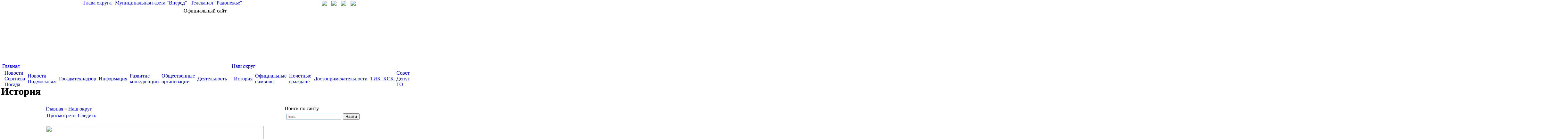

--- FILE ---
content_type: text/html; charset=utf-8
request_url: http://www.sergiev-posad.net/district/history
body_size: 42202
content:
<html>
<head>
<meta http-equiv="Content-Type" content="text/html; charset=utf-8" />
    <title>История | Администрация Сергиево-Посадского городского округа</title>
    <meta name='yandex-verification' content='5fb20919b73987c7' />
    <meta name="description" content="Официальный сайт Администрации Сергиево-Посадского городского округа">
	<meta name="keywords" content="Администрация, Сергиев Посад, Сергиево-Посадский, район, глава, постановление">
    <link rel="shortcut icon" href="/sites/default/files/media/gerb.ico" type="image/x-icon" />
    <link type="text/css" rel="stylesheet" media="all" href="/modules/node/node.css?C" />
<link type="text/css" rel="stylesheet" media="all" href="/modules/system/defaults.css?C" />
<link type="text/css" rel="stylesheet" media="all" href="/modules/system/system.css?C" />
<link type="text/css" rel="stylesheet" media="all" href="/modules/system/system-menus.css?C" />
<link type="text/css" rel="stylesheet" media="all" href="/modules/user/user.css?C" />
<link type="text/css" rel="stylesheet" media="all" href="/sites/all/modules/ckeditor/ckeditor.css?C" />
<link type="text/css" rel="stylesheet" media="all" href="/sites/all/modules/views/css/views.css?C" />
<link type="text/css" rel="stylesheet" media="all" href="/sites/all/themes/sergiev/highslide.css?C" />
<link type="text/css" rel="stylesheet" media="all" href="/sites/all/themes/sergiev/highslide-ie6.css?C" />
<link type="text/css" rel="stylesheet" media="all" href="/sites/all/themes/sergiev/style_color.css?C" />
<link type="text/css" rel="stylesheet" media="all" href="/sites/all/themes/sergiev/style.css?C" />
    <script type="text/javascript" src="/misc/jquery.js?C"></script>
<script type="text/javascript" src="/misc/drupal.js?C"></script>
<script type="text/javascript" src="/sites/default/files/languages/ru_5bb3858e826b2fb8a5cdfc389311edd7.js?C"></script>
<script type="text/javascript" src="/sites/all/modules/jquery/jquery.timers.js?C"></script>
<script type="text/javascript" src="/sites/all/themes/sergiev/highslide-full.js?C"></script>
<script type="text/javascript" src="/sites/all/themes/sergiev/highslide_settings.js?C"></script>
<script type="text/javascript" src="/sites/all/themes/sergiev/iepngfix_tilebg.js?C"></script>
<script type="text/javascript" src="/sites/all/themes/sergiev/script.js?C"></script>
<script type="text/javascript">
<!--//--><![CDATA[//><!--
jQuery.extend(Drupal.settings, { "basePath": "/" });
//--><!]]>
</script>
	<script type="text/javascript">
        IEPNGFix.blankImg = '/sites/all/themes/sergiev/blank.gif'; 
    </script> 
	
	<script src='https://pos.gosuslugi.ru/bin/script.min.js'></script> 
<style>
#js-show-iframe-wrapper{position:relative;display:flex;align-items:center;justify-content:center;width:100%;min-width:293px;max-width:100%;background:linear-gradient(138.4deg,#38bafe 26.49%,#2d73bc 79.45%);color:#fff;cursor:pointer}#js-show-iframe-wrapper .pos-banner-fluid *{box-sizing:border-box}#js-show-iframe-wrapper .pos-banner-fluid .pos-banner-btn_2{display:block;width:240px;min-height:56px;font-size:18px;line-height:24px;cursor:pointer;background:#0d4cd3;color:#fff;border:none;border-radius:8px;outline:0}#js-show-iframe-wrapper .pos-banner-fluid .pos-banner-btn_2:hover{background:#1d5deb}#js-show-iframe-wrapper .pos-banner-fluid .pos-banner-btn_2:focus{background:#2a63ad}#js-show-iframe-wrapper .pos-banner-fluid .pos-banner-btn_2:active{background:#2a63ad}@-webkit-keyframes fadeInFromNone{0%{display:none;opacity:0}1%{display:block;opacity:0}100%{display:block;opacity:1}}@keyframes fadeInFromNone{0%{display:none;opacity:0}1%{display:block;opacity:0}100%{display:block;opacity:1}}@font-face{font-family:LatoWebLight;src:url(https://pos.gosuslugi.ru/bin/fonts/Lato/fonts/Lato-Light.woff2) format("woff2"),url(https://pos.gosuslugi.ru/bin/fonts/Lato/fonts/Lato-Light.woff) format("woff"),url(https://pos.gosuslugi.ru/bin/fonts/Lato/fonts/Lato-Light.ttf) format("truetype");font-style:normal;font-weight:400}@font-face{font-family:LatoWeb;src:url(https://pos.gosuslugi.ru/bin/fonts/Lato/fonts/Lato-Regular.woff2) format("woff2"),url(https://pos.gosuslugi.ru/bin/fonts/Lato/fonts/Lato-Regular.woff) format("woff"),url(https://pos.gosuslugi.ru/bin/fonts/Lato/fonts/Lato-Regular.ttf) format("truetype");font-style:normal;font-weight:400}@font-face{font-family:LatoWebBold;src:url(https://pos.gosuslugi.ru/bin/fonts/Lato/fonts/Lato-Bold.woff2) format("woff2"),url(https://pos.gosuslugi.ru/bin/fonts/Lato/fonts/Lato-Bold.woff) format("woff"),url(https://pos.gosuslugi.ru/bin/fonts/Lato/fonts/Lato-Bold.ttf) format("truetype");font-style:normal;font-weight:400}
</style>

<style>
#js-show-iframe-wrapper .bf-2{position:relative;display:grid;grid-template-columns:var(--pos-banner-fluid-2__grid-template-columns);grid-template-rows:var(--pos-banner-fluid-2__grid-template-rows);width:100%;max-width:1060px;font-family:LatoWeb,sans-serif;box-sizing:border-box}#js-show-iframe-wrapper .bf-2__decor{grid-column:var(--pos-banner-fluid-2__decor-grid-column);grid-row:var(--pos-banner-fluid-2__decor-grid-row);padding:var(--pos-banner-fluid-2__decor-padding);background:var(--pos-banner-fluid-2__bg-url) var(--pos-banner-fluid-2__bg-position) no-repeat;background-size:var(--pos-banner-fluid-2__bg-size)}#js-show-iframe-wrapper .bf-2__logo-wrap{position:absolute;top:var(--pos-banner-fluid-2__logo-wrap-top);bottom:var(--pos-banner-fluid-2__logo-wrap-bottom);right:0;display:flex;flex-direction:column;align-items:flex-end;padding:var(--pos-banner-fluid-2__logo-wrap-padding);background:#2d73bc;border-radius:var(--pos-banner-fluid-2__logo-wrap-border-radius)}#js-show-iframe-wrapper .bf-2__logo{width:128px}#js-show-iframe-wrapper .bf-2__slogan{font-family:LatoWebBold,sans-serif;font-size:var(--pos-banner-fluid-2__slogan-font-size);line-height:var(--pos-banner-fluid-2__slogan-line-height)}#js-show-iframe-wrapper .bf-2__content{padding:var(--pos-banner-fluid-2__content-padding)}#js-show-iframe-wrapper .bf-2__description{display:flex;flex-direction:column;margin-bottom:24px}#js-show-iframe-wrapper .bf-2__text{margin-bottom:12px;font-size:24px;line-height:32px;font-family:LatoWebBold,sans-serif}#js-show-iframe-wrapper .bf-2__text_small{margin-bottom:0;font-size:16px;line-height:24px;font-family:LatoWeb,sans-serif}#js-show-iframe-wrapper .bf-2__btn-wrap{display:flex;align-items:center;justify-content:center}
</style >
	
	
<link rel="stylesheet" href="/banner-resources/banner.css">
</head>
<body class="color">
<script type="text/javascript">
	var eys_color = 0;
	var eys_size = 1;
	var eys_kk = 0;
</script>
<div id="bg14" style="background-position:top center; background-repeat:repeat-x;">
<div id="fill14" class="main" style="">
    <div class="header">
        <div style="width:1000px; height:25px; margin:auto; position:relative; text-align:left;">
            <span style="position:absolute; right:30px; top:2px;">
                <a title="Перейти на главную страницу" href="/"><img src="/sites/all/themes/sergiev/images/home.gif"></a>
                <a style="margin-left:10px;" title="Написать письмо" href="mailto:adm@sergiev-reg.ru"><img src="/sites/all/themes/sergiev/images/mail.gif"></a>
                <a style="margin-left:10px;" title="Карта сайта" href="/map"><img src="/sites/all/themes/sergiev/images/map.gif"></a>
                                	<a style="margin-left:10px;" title="Личный кабинет" href="/user"><img src="/sites/all/themes/sergiev/images/in.gif"></a>
                            </span>
            <span class="top_links" style="color:#FFFFFF; padding-left:120px;">
                <a href="/node/7">Глава округа</a> |
                <a target="_blank" href="http://www.vperedsp.ru/">Муниципальная газета "Вперед"</a> | 
                <a target="_blank" href="http://www.tvr24.tv/">Телеканал "Радонежье"</a>
            </span>
        </div>
        <div style="position:relative; width:1000px; margin:auto; text-align:center; height:170px;">
            <div id="official_site">Официальный сайт</div>
            <div id="go_first" onClick='window.location.href="/"'></div>
            
        </div>
    </div>


    <table style="margin:0 auto; width:1000px;" align="center" cellspacing="0" cellpadding="0" border="0">
    <tr><td id="td_left_top"></td><td valign="top">
                
                <div style="text-align:left; height:69px; position:relative;" class="main_menu" id="main_menu">
                    
<table class="menu table_level1"><tr><td class="first1"></td><td class="expanded first td_level1"><a href="/" title="">Главная</a>
<table class="menu table_level2"><tr><td class="first2"></td><td class="leaf first td_level2"><a href="/news" title="">Новости Сергиева Посада</a><td class="delim"></td></td>
<td class="leaf td_level2"><a href="/news/moscowarea" title="">Новости Подмосковья</a><td class="delim"></td></td>
<td class="leaf td_level2"><a href="/taxonomy/term/383" title="Новости Госадмтехнадзора">Госадмтехнадзор</a><td class="delim"></td></td>
<td class="leaf td_level2"><a href="/information" title="">Информация</a><td class="delim"></td></td>
<td class="leaf td_level2"><a href="/node/174468" title="">Развитие конкуренции</a><td class="delim"></td></td>
<td class="leaf td_level2"><a href="/node/73350" title="">Общественные организации</a><td class="delim"></td></td>
<td class="leaf last td_level2"><a href="/node/88666" title="">Деятельность</a></td>
<td class="last2"></td></tr></table>
<td class="delim"></td></td>
<td class="expanded active-trail td_level1"><a href="/district" title="" in_active_trail="1">Наш округ</a>
<table class="menu table_level2"><tr><td class="first2"></td><td class="leaf first active-trail td_level2"><a href="/district/history" title="" in_active_trail="1" class="active">История</a><td class="delim"></td></td>
<td class="leaf td_level2"><a href="/district/symbols" title="">Официальные символы</a><td class="delim"></td></td>
<td class="leaf td_level2"><a href="/district/freeman" title="">Почетные граждане</a><td class="delim"></td></td>
<td class="leaf td_level2"><a href="/node/6532" title="">Достопримечательности</a><td class="delim"></td></td>
<td class="leaf td_level2"><a href="/district/tik" title="">ТИК</a><td class="delim"></td></td>
<td class="leaf td_level2"><a href="/node/40578" title="">КСК</a><td class="delim"></td></td>
<td class="leaf td_level2"><a href="/node/67192" title="">Совет Депутатов ГО</a><td class="delim"></td></td>
<td class="leaf td_level2"><a href="/node/78745" title="">Дачникам и садоводам</a><td class="delim"></td></td>
<td class="leaf last td_level2"><a href="/node/177294" title="">Итоги работы</a></td>
<td class="last2"></td></tr></table>
<td class="delim"></td></td>
<td class="expanded td_level1"><a href="/adm" title="">Администрация округа</a>
<table class="menu table_level2"><tr><td class="first2"></td><td class="leaf first td_level2"><a href="/node/169075" title="">Глава</a><td class="delim"></td></td>
<td class="leaf td_level2"><a href="/adm/replacement" title="">Заместители главы</a><td class="delim"></td></td>
<td class="leaf td_level2"><a href="/adm/subunits" title="">Подразделения</a><td class="delim"></td></td>
<td class="leaf td_level2"><a href="/adm/municipal" title="">Муниципальные учреждения</a><td class="delim"></td></td>
<td class="leaf td_level2"><a href="/node/26" title="">Территории</a><td class="delim"></td></td>
<td class="leaf td_level2"><a href="/node/188286" title="">ГОиЧС</a><td class="delim"></td></td>
<td class="leaf td_level2"><a href="/node/66554" title="">Противодействие коррупции</a><td class="delim"></td></td>
<td class="leaf last td_level2"><a href="/node/91155" title="">АТК</a></td>
<td class="last2"></td></tr></table>
<td class="delim"></td></td>
<td class="expanded td_level1"><a href="/node/61945" title="">ЕДДС 112</a>
<table class="menu table_level2"><tr><td class="first2"></td><td class="leaf first td_level2"><a href="/node/61945" title="">Главная</a><td class="delim"></td></td>
<td class="leaf last td_level2"><a href="/node/62054" title="">Документы</a></td>
<td class="last2"></td></tr></table>
<td class="delim"></td></td>
<td class="expanded td_level1"><a href="/docs/regulations" title="">Документы</a>
<table class="menu table_level2"><tr><td class="first2"></td><td class="leaf first td_level2"><a href="/docs/regulations" title="">Устав</a><td class="delim"></td></td>
<td class="leaf td_level2"><a href="/node/74102" title="">Инвестиции</a><td class="delim"></td></td>
<td class="leaf td_level2"><a href="/docs/resolution" title="">Постановления</a><td class="delim"></td></td>
<td class="leaf td_level2"><a href="/docs/reestr" title="">Услуги</a><td class="delim"></td></td>
<td class="leaf td_level2"><a href="/docs/corruption" title="">Антикоррупция</a><td class="delim"></td></td>
<td class="leaf td_level2"><a href="/node/41172" title="">Оценка регулирующего воздействия</a><td class="delim"></td></td>
<td class="leaf td_level2"><a href="http://www.sergiev-reg.ru/node/76000" title="">Мун. контроль</a><td class="delim"></td></td>
<td class="leaf td_level2"><a href="/node/64230" title="">ОФВ и экспертиза</a><td class="delim"></td></td>
<td class="leaf td_level2"><a href="/node/99901" title="">Экономика</a><td class="delim"></td></td>
<td class="leaf last td_level2"><a href="/node/124338" title="">ГЧП</a></td>
<td class="last2"></td></tr></table>
<td class="delim"></td></td>
<td class="leaf td_level1"><a href="/node/60748" title="">Финансы</a><td class="delim"></td></td>
<td class="expanded td_level1"><a href="/node/69692" title="">Экология</a>
<table class="menu table_level2"><tr><td class="first2"></td><td class="leaf first td_level2"><a href="/node/69692" title="">Мероприятия</a><td class="delim"></td></td>
<td class="leaf td_level2"><a href="/node/69693" title="">Документы</a><td class="delim"></td></td>
<td class="leaf td_level2"><a href="/node/69691" title="">Общая информация</a><td class="delim"></td></td>
<td class="leaf td_level2"><a href="/node/69695" title="">Раздельный сбор</a><td class="delim"></td></td>
<td class="leaf td_level2"><a href="/node/70145" title="">Контакты</a><td class="delim"></td></td>
<td class="leaf last td_level2"><a href="/node/102805" title="">Строительные отходы</a></td>
<td class="last2"></td></tr></table>
<td class="delim"></td></td>
<td class="expanded td_level1"><a href="/national" title="">Обращения граждан</a>
<table class="menu table_level2"><tr><td class="first2"></td><td class="leaf first td_level2"><a href="/national" title="">Работа с обращениями</a><td class="delim"></td></td>
<td class="leaf td_level2"><a href="/national/schedule" title="">График приема</a><td class="delim"></td></td>
<td class="leaf td_level2"><a href="/node/172688" title="">График приема старост</a><td class="delim"></td></td>
<td class="leaf td_level2"><a href="/national/schedule_moscow" title="">График приема в общ.приёмной</a><td class="delim"></td></td>
<td class="leaf td_level2"><a href="/feedback" title="">Интернет-приемная</a><td class="delim"></td></td>
<td class="leaf td_level2"><a href="/anticorrupt" title="">Антикоррупция</a><td class="delim"></td></td>
<td class="leaf td_level2"><a href="/node/60236" title="">Статистика</a><td class="delim"></td></td>
<td class="leaf last td_level2"><a href="/node/175612" title="">АНК</a></td>
<td class="last2"></td></tr></table>
<td class="delim"></td></td>
<td class="expanded last td_level1"><a href="http://www.sergiev-reg.ru/address/help_phones" title="">Справочная</a>
<table class="menu table_level2"><tr><td class="first2"></td><td class="leaf first td_level2"><a href="http://www.sergiev-reg.ru/sites/default/files/media/%20%D1%83%D1%87%D0%B0%D1%81%D1%82%D0%BA%D0%BE%D0%B2%D1%8B%D1%85.pdf" title="">Отдел участковых по району</a><td class="delim"></td></td>
<td class="leaf td_level2"><a href="/address/help_phones" title="">Телефоны экстренных служб</a><td class="delim"></td></td>
<td class="leaf td_level2"><a href="/map" title="">Карта сайта</a><td class="delim"></td></td>
<td class="leaf td_level2"><a href="/node/28054" title="Ресурсоснабжающие предприятия и управляющие компании Сергиево-Посадского муниципального района">Управляющие компании</a><td class="delim"></td></td>
<td class="leaf last td_level2"><a href="/adm/vacancy" title="">Вакансии</a></td>
<td class="last2"></td></tr></table>
</td>
<td class="last1"></td></tr></table>
                    <div id="line_white" style="position:absolute; z-index:1; left:0px; top:40px; width:100%; height:29px;">&nbsp;</div>
                </div>
                
                <table class="table_title" style="width:100%;">
					<tr>
						<td class="left" style="">
		                    <h1>История</h1>
                		</td>
										</tr>
				</table>
    </td><td id="td_right_top"></td></tr>
    </table>

    <table style="margin:0 auto; width:1000px;" align="center" cellspacing="0" cellpadding="0" border="0">
    <tr><td id="td_left"></td><td valign="top">
               <table width="100%" id="content_table" style="">
                    <tr>
                                        <td class="td_content" valign="top">
                        <div class="breadcrumb"><a href="/">Главная</a> » <span class="last"><a href="/district">Наш округ</a></span></div>                        <table class="tabs primary"><tr><td class="link link3 active active3" style="vertical-align:middle;"><a href="/district/history" class="active">Просмотреть</a></td><td class="delim"></td><td class="link link4 " style="vertical-align:middle;"><a href="/node/3/track">Следить</a></td><td class="delim"></td></tr></table><div class="color3" style="height:4px; font-size:1px; padding:0; margin:0; margin-bottom:5px;"></div>                        
<div id="node-3" class=" node clear-block">


  <div class="meta">
  
    </div>

  <div class="content">
    <p class="rtecenter">
	<img alt="" src="/sites/default/files/media/0195__2015-10-18__1-IMG_0365-min.jpg" style="width: 680px; height: 411px;" /></p>
<p class="rtejustify">
	Сергиев Посад и его район - регион с богатейшей историей. История Сергиева Посада насчитывает почти семь веков богатой событиями жизни. Начав свое существование в 40-х годах XIV века в глухом заповедном лесу, обитель Сергия Радонежского переросла в лавру, а затем объединила вокруг себя слободы и поселения, став в 1782 году по Указу Екатерины II городом Сергиевским Посадом. Он стал играть важную роль в политическй жизни Московского государства и приобрел славу духовного центра Руси. Обитель Сергия Радонежского помнит Дмитрия Донского, монахов Пересвета и Ослябю, навсегда вошедших в историю Руси. Стены лавры помнят царя Ивана Грозного и Василия Темного. Лавра стала неприступной твердыней во времена польско-литовской интервенции, защитив Москву. А в селе Деулино, близ нынешнего Сергиева Посада, был заключен известный мир. Стены лавры дали последний приют семье Годуновых и укрыли от бунта стрельцов юного Петра. Открытие железнодорожного сообщения между Москвой и Ярославлем (1862-1870) очень скоро поставило город в число крупнейших городов Московской губернии. В 1919 году город получил название Сергиев, став центром одноименного уезда. С 1930 по 1991 год Сергиев Посад носил название Загорск, в память погибшего секретаря Московского комитета партии В.М.Загорского, и вернул себе совсем недавно историческое название. Сегодня Сергиево-Посадский район - один из крупнейших культурных центров. Многочисленные гости города посещают Троице-Сергиеву лавру, архитектурный ансамбль которой в 1993 году внесен в список Всемирного наследия ЮНЕСКО; Государственный историко-художественный музей заповедник, коллекциия которого насчитывает более 120 тыс. произведений древнерусского, народного и современного декоративно-прикладного искусства; Художественно-педагогический музей игрушки; музей-усадьбу &quot;Абрамцево&quot;. В 1969 году город Загорск, единственный из городов Московской области, был включен в состав Золотого кольца. Благословенная земля Радонежская создает особую атмосферу для развития искусства. Далеко за пределами района звучат имена живописцев и мастеров прикладного искусства, более 100 из них - члены Союза художников России. Широко известны изделия народных промыслов, развившихся на территории района: богородская и сергиевская игрушки, абрамцево-кудринская резьба, сергиево-посадская матрешка. Старейшее художественно-промышленное училище Богородского промысла и Абрамцевский художественно-промышленный колледж им. В.М.Васнецова ведут подготовку художников-прикладников, передавая молодежи традиции национального искусства. В районе проводятся десятки музыкальных фестивалей, конкурсов, праздников народного творчества.</p>

<div id="node-6539" class="node_teaser  node clear-block">


  <h2><a href="/node/6539" title="Грозный царь и лавра">Грозный царь и лавра</a></h2>
  <div class="meta">
  
    </div>

  <div class="content">
    <p>
	<img align="left" alt="" height="100" src="/sites/default/files/media/images/sergiev/tcariKavra_.jpg" width="100" />Недавно на экраны страны вышел фильм &quot;Царь&quot; Павла Лунгина, где затрагивается тема отношений Иоанна Грозного и православных иерархов. Тема действительно драматическая и даже трагическая. А как складывались у Ивана Васильевича отношения с Троице-Сергиевой обителью? Его судьба на самом деле была тесно переплетена с историей монастыря Святого Сергия...</p>
  </div>
  
  <div class="links">
  <ul class="links inline"><li class="node_read_more first"><a href="/node/6539" title="Read the rest of Грозный царь и лавра.">Читать далее...</a></li>
<li class="statistics_counter last"><span>6838 просмотров</span></li>
</ul>  </div>
</div>
<div id="node-15085" class="node_teaser  node clear-block">


  <h2><a href="/node/15085" title="Дом на площади">Дом на площади</a></h2>
  <div class="meta">
  
    </div>

  <div class="content">
    <p><img height="100" align="left" width="100" src="/sites/default/files/media/images/sergiev/170407Posad1_.JPG" alt="" />Из чего может состоять город? Конечно, из домов. И дворов. И улиц. А еще? Когда-то Сергиевский Посад подразделялся на слободы, потом &mdash; на церковные приходы. События 1917 года привнесли в его жизнь районы. К 1927-му их стало пять. Все они имели...</p>
  </div>
  
  <div class="links">
  <ul class="links inline"><li class="node_read_more first"><a href="/node/15085" title="Read the rest of Дом на площади.">Читать далее...</a></li>
<li class="statistics_counter last"><span>3615 просмотров</span></li>
</ul>  </div>
</div>
<div id="node-15084" class="node_teaser  node clear-block">


  <h2><a href="/node/15084" title="&quot;Красные казармы&quot;">&quot;Красные казармы&quot;</a></h2>
  <div class="meta">
  
    </div>

  <div class="content">
    <p>
	<img align="left" alt="" height="100" src="/sites/default/files/media/images/sergiev/250407kazarmy_.JPG" width="100" />Это красивое здание из красного кирпича, стоящее к юго-востоку от Лавры, архитектор Александр Афанасьевич Латков построил в 1892 году. Дата сооружения нового странноприимного дома не случайна: в то время отмечалось 500-летие кончины Преподобного...</p>
  </div>
  
  <div class="links">
  <ul class="links inline"><li class="node_read_more first"><a href="/node/15084" title="Read the rest of &quot;Красные казармы&quot;.">Читать далее...</a></li>
<li class="statistics_counter last"><span>4275 просмотров</span></li>
</ul>  </div>
</div>
<div id="node-15083" class="node_teaser  node clear-block">


  <h2><a href="/node/15083" title="Страховой жетон - предок номера дома">Страховой жетон - предок номера дома</a></h2>
  <div class="meta">
  
    </div>

  <div class="content">
    <p><img height="100" align="left" width="100" src="/sites/default/files/media/images/sergiev/250407geton_.JPG" alt="" />Скажите, что может висеть на доме? Плакат - раз. Флаг - два. Конечно, номер. Трафаретка с названием улицы. А еще - фонарь, доска объявлений. Но, кроме того, фасады самых &quot;продвинутых&quot; домов украшали когда-то страховые жетоны. Эта знакомая жителям ...</p>
  </div>
  
  <div class="links">
  <ul class="links inline"><li class="node_read_more first"><a href="/node/15083" title="Read the rest of Страховой жетон - предок номера дома.">Читать далее...</a></li>
<li class="statistics_counter last"><span>3666 просмотров</span></li>
</ul>  </div>
</div>
<div id="node-15082" class="node_teaser  node clear-block">


  <h2><a href="/node/15082" title="Знаете ли Вы что...">Знаете ли Вы что...</a></h2>
  <div class="meta">
  
    </div>

  <div class="content">
    <p><img height="100" align="left" width="100" src="/sites/default/files/media/images/sergiev/140507znaete_.JPG" alt="" />В 20-е годы прошлого века новые названия пробовали давать не только улицам, но и водоемам. Так, Келарский пруд получил название &quot;Первый общественный&quot;, а Вифанские пруды превратились в Верхнекончурский и Нижнекончурский. Однако из-за сложности этих ...</p>
  </div>
  
  <div class="links">
  <ul class="links inline"><li class="node_read_more first"><a href="/node/15082" title="Read the rest of Знаете ли Вы что....">Читать далее...</a></li>
<li class="statistics_counter last"><span>3517 просмотров</span></li>
</ul>  </div>
</div>
<div id="node-15081" class="node_teaser  node clear-block">


  <h2><a href="/node/15081" title="Черниговский лес: его история">Черниговский лес: его история</a></h2>
  <div class="meta">
  
    </div>

  <div class="content">
    <p>
	<img align="left" alt="" height="100" src="/sites/default/files/media/images/sergiev/chernigovskyLes_.jpg" width="100" />Один остроумный человек как-то обратил внимание на то, чем человек отличается от свиньи. Человек должен оставить после себя ребенка, дерево и дом, а свинья &mdash; загадить хлев, подрыть вековой дуб и выйти в люди. Оставим в стороне политические составляющие ...</p>
  </div>
  
  <div class="links">
  <ul class="links inline"><li class="node_read_more first"><a href="/node/15081" title="Read the rest of Черниговский лес: его история.">Читать далее...</a></li>
<li class="statistics_counter last"><span>6382 просмотра</span></li>
</ul>  </div>
</div>  </div>
  
  <div class="links">
  <ul class="links inline"><li class="statistics_counter first last"><span>177999 просмотров</span></li>
</ul>  </div>
</div>
	<!-- <a href="mailto:Rating@Mail.ru">Rating@Mail.ru</a> counter --><script type="text/javascript">
var _tmr = window._tmr || (window._tmr = []);
_tmr.push({id: "2854287", type: "pageView", start: (new Date()).getTime()});
(function (d, w, id) {
  if (d.getElementById(id)) return;
  var ts = d.createElement("script"); ts.type = "text/javascript"; ts.async = true; ts.id = id;
  ts.src = (d.location.protocol == "https:" ? "https:" : "http:") + "//top-fwz1.mail.ru/js/code.js";
  var f = function () {var s = d.getElementsByTagName("script")[0]; s.parentNode.insertBefore(ts, s);};
  if (w.opera == "[object Opera]") { d.addEventListener("DOMContentLoaded", f, false); } else { f(); }
})(document, window, "topmailru-code");
</script><noscript><div style="position:absolute;left:-10000px;">
<img src="//top-fwz1.mail.ru/counter?id=2854287;js=na" style="border:0;" height="1" width="1" alt="Рейтинг@Mail.ru" />
</div></noscript><!-- //Rating@Mail.ru counter --><!-- Спутник --><script type="text/javascript">
  (function(d, t, p) {
       var j = d.createElement(t); j.async = true; j.type = "text/javascript";
       j.src = ("https:" == p ? "https:" : "http:") + "//stat.sputnik.ru/cnt.js";
       var s = d.getElementsByTagName(t)[0]; s.parentNode.insertBefore(j, s);
  })(document, "script", document.location.protocol);
</script>
                    </td>
                                        <td valign="top" class="main_right" width="240" style="padding-top:0px; padding-right:10px;">
                        
<div style="margin-bottom:15px;"
	id="block-block-29" class="right clear-block block block-block">
	        <div class="block_title">Поиск по сайту</div>
       
	<div class="content" style="margin-top:0px; padding-bottom:5px;">
		<div class="ya-site-form ya-site-form_inited_no" data-bem="{&quot;action&quot;:&quot;https://yandex.ru/search/site/&quot;,&quot;arrow&quot;:false,&quot;bg&quot;:&quot;transparent&quot;,&quot;fontsize&quot;:12,&quot;fg&quot;:&quot;#000000&quot;,&quot;language&quot;:&quot;ru&quot;,&quot;logo&quot;:&quot;rb&quot;,&quot;publicname&quot;:&quot;Поиск по sergiev-reg.ru&quot;,&quot;suggest&quot;:true,&quot;target&quot;:&quot;_blank&quot;,&quot;tld&quot;:&quot;ru&quot;,&quot;type&quot;:2,&quot;usebigdictionary&quot;:true,&quot;searchid&quot;:2430442,&quot;input_fg&quot;:&quot;#000000&quot;,&quot;input_bg&quot;:&quot;#ffffff&quot;,&quot;input_fontStyle&quot;:&quot;normal&quot;,&quot;input_fontWeight&quot;:&quot;normal&quot;,&quot;input_placeholder&quot;:null,&quot;input_placeholderColor&quot;:&quot;#000000&quot;,&quot;input_borderColor&quot;:&quot;#7f9db9&quot;}">
	<form accept-charset="utf-8" action="https://yandex.ru/search/site/" method="get" target="_blank">
		<input name="searchid" type="hidden" value="2430442" /><input name="l10n" type="hidden" value="ru" /><input name="reqenc" type="hidden" value="" /><input name="text" type="search" value="" /><input type="submit" value="Найти" />&nbsp;</form>
</div>
<style type="text/css">
.ya-page_js_yes .ya-site-form_inited_no { display: none; }</style>
<script type="text/javascript">(function(w,d,c){var s=d.createElement('script'),h=d.getElementsByTagName('script')[0],e=d.documentElement;if((' '+e.className+' ').indexOf(' ya-page_js_yes ')===-1){e.className+=' ya-page_js_yes';}s.type='text/javascript';s.async=true;s.charset='utf-8';s.src=(d.location.protocol==='https:'?'https:':'http:')+'//site.yandex.net/v2.0/js/all.js';h.parentNode.insertBefore(s,h);(w[c]||(w[c]=[])).push(function(){Ya.Site.Form.init()})})(window,document,'yandex_site_callbacks');</script>    </div>
	<!-- <div style="margin-top:-5px; width:256px; height:17px; background-image:url(/sites/all/themes/ecookna/images/menu/b.jpg);"></div> -->
</div>

                    </td>
                                        </tr>
               </table>
        <div class="bottom">
            <div class="bottom_links">
            	<div style="float:left; margin-left:10px;" class="bottom_menu">
                	<div class="bottom_title">Основные разделы</div>
	            	<ul class="menu"><li class="leaf first active-trail"><a href="/district" title="" in_active_trail="1">Наш округ</a></li>
<li class="leaf"><a href="/adm" title="">Администрация округа</a></li>
<li class="leaf"><a href="/docs" title="">Документы</a></li>
<li class="leaf last"><a href="/national" title="">Обращения граждан</a></li>
</ul>				</div>
                <div style="float:left; margin-left:50px; width:200px;" class="bottom_menu">
                	<div class="bottom_title">Дополнительные ресурсы</div>
	            	<ul class="menu"><li class="leaf first"><a href="http://www.sergiev-reg.ru/node/67192" title="">Совет депутатов городского округа</a></li>
<li class="leaf"><a href="http://obrazovanie.sergiev-reg.ru/" title="">Управление образования</a></li>
<li class="leaf"><a href="http://sergiev-reg.ru" title="">Управление развития отраслей социальной сферы</a></li>
<li class="leaf last"><a href="http://opspmr.ru" title="">Общественная палата района</a></li>
</ul>				</div>
                <div style="float:left; margin-left:290px;" class="bottom_menu">
                	<div class="bottom_title">О сайте</div>
	            	<ul class="menu"><li class="leaf last"><a href="/copyright" title="">Об использовании информации сайта</a></li>
</ul>				</div>
                <div style="clear:both"></div>
            </div>
            <div class="copyright">
                © 2008-2024 Наименование средства массовой информации: "Официальный сайт администрации Сергиево-Посадского городского округа". Свидетельство о регистрации СМИ Эл № ФС77-78255 от 27 марта 2020 г. выдано Федеральной службой по надзору в сфере связи, информационных технологий и массовых коммуникаций (Роскомнадзор). Учредитель: Администрация Сергиево-Посадского городского округа Московской области. Учредитель: Администрация Сергиево-Посадского городского округа Московской области.<br>
				Адрес электронной почты по вопросам работы сайта: <a href="mailto:support@sergiev-reg.ru">support@sergiev-reg.ru</a> Настоящий ресурс содержит материалы возрастного ценза 18+
                <div class="mail_stats">
                	<!-- Rating@Mail.ru logo -->
<!-- Rating@Mail.ru logo -->
<a href="https://top.mail.ru/visits?id=2854287&days=30">
<img src="//top-fwz1.mail.ru/counter?id=2854287;t=387;l=1" 
style="border:0;" height="18" width="88" alt="Рейтинг@Mail.ru" /></a>
<!-- //Rating@Mail.ru logo -->                    <!-- //Rating@Mail.ru logo -->
                </div>
            </div>
        </div>
    </td><td id="td_right"></td></tr>
    </table>
</div>
</div>



<script>

(function(){
"use strict";function ownKeys(e,t){var o=Object.keys(e);if(Object.getOwnPropertySymbols){var n=Object.getOwnPropertySymbols(e);if(t)n=n.filter(function(t){return Object.getOwnPropertyDescriptor(e,t).enumerable});o.push.apply(o,n)}return o}function _objectSpread(e){for(var t=1;t<arguments.length;t++){var o=null!=arguments[t]?arguments[t]:{};if(t%2)ownKeys(Object(o),true).forEach(function(t){_defineProperty(e,t,o[t])});else if(Object.getOwnPropertyDescriptors)Object.defineProperties(e,Object.getOwnPropertyDescriptors(o));else ownKeys(Object(o)).forEach(function(t){Object.defineProperty(e,t,Object.getOwnPropertyDescriptor(o,t))})}return e}function _defineProperty(e,t,o){if(t in e)Object.defineProperty(e,t,{value:o,enumerable:true,configurable:true,writable:true});else e[t]=o;return e}var POS_PREFIX_2="--pos-banner-fluid-2__",posOptionsInitial={"grid-template-columns":"100%","grid-template-rows":"310px auto","decor-grid-column":"initial","decor-grid-row":"initial","decor-padding":"30px 30px 0 30px","bg-url":"url('https://pos.gosuslugi.ru/bin/banner-fluid/2/banner-fluid-bg-2-small.svg')","bg-position":"calc(10% + 64px) calc(100% - 20px)","bg-size":"cover","content-padding":"0 30px 30px 30px","slogan-font-size":"20px","slogan-line-height":"32px","logo-wrap-padding":"20px 30px 30px 40px","logo-wrap-top":"0","logo-wrap-bottom":"initial","logo-wrap-border-radius":"0 0 0 80px"},setStyles=function(e,t){Object.keys(e).forEach(function(o){t.style.setProperty(POS_PREFIX_2+o,e[o])})},removeStyles=function(e,t){Object.keys(e).forEach(function(e){t.style.removeProperty(POS_PREFIX_2+e)})};function changePosBannerOnResize(){var e=document.documentElement,t=_objectSpread({},posOptionsInitial),o=document.getElementById("js-show-iframe-wrapper"),n=o?o.offsetWidth:document.body.offsetWidth;if(n>405)t["slogan-font-size"]="24px",t["logo-wrap-padding"]="30px 50px 30px 70px";if(n>500)t["grid-template-columns"]="min-content 1fr",t["grid-template-rows"]="100%",t["decor-grid-column"]="2",t["decor-grid-row"]="1",t["decor-padding"]="30px 30px 30px 0",t["content-padding"]="30px",t["bg-position"]="0% calc(100% - 70px)",t["logo-wrap-padding"]="30px 30px 24px 40px",t["logo-wrap-top"]="initial",t["logo-wrap-bottom"]="0",t["logo-wrap-border-radius"]="80px 0 0 0";if(n>585)t["bg-position"]="0% calc(100% - 6px)";if(n>800)t["bg-url"]="url('https://pos.gosuslugi.ru/bin/banner-fluid/2/banner-fluid-bg-2.svg')",t["bg-position"]="0% center";if(n>1020)t["slogan-font-size"]="32px",t["line-height"]="40px",t["logo-wrap-padding"]="30px 30px 24px 50px";setStyles(t,e)}changePosBannerOnResize(),window.addEventListener("resize",changePosBannerOnResize),window.onunload=function(){var e=document.documentElement;window.removeEventListener("resize",changePosBannerOnResize),removeStyles(posOptionsInitial,e)};
})()
</script>
 <script>Widget("https://pos.gosuslugi.ru/form", 491)</script>

<script id="e329fb40" src="https://pos.gosuslugi.ru/og/widget/js/main.js" data-src-host="https://pos.gosuslugi.ru/og" data-org-id="154"></script>
</body>
</html>